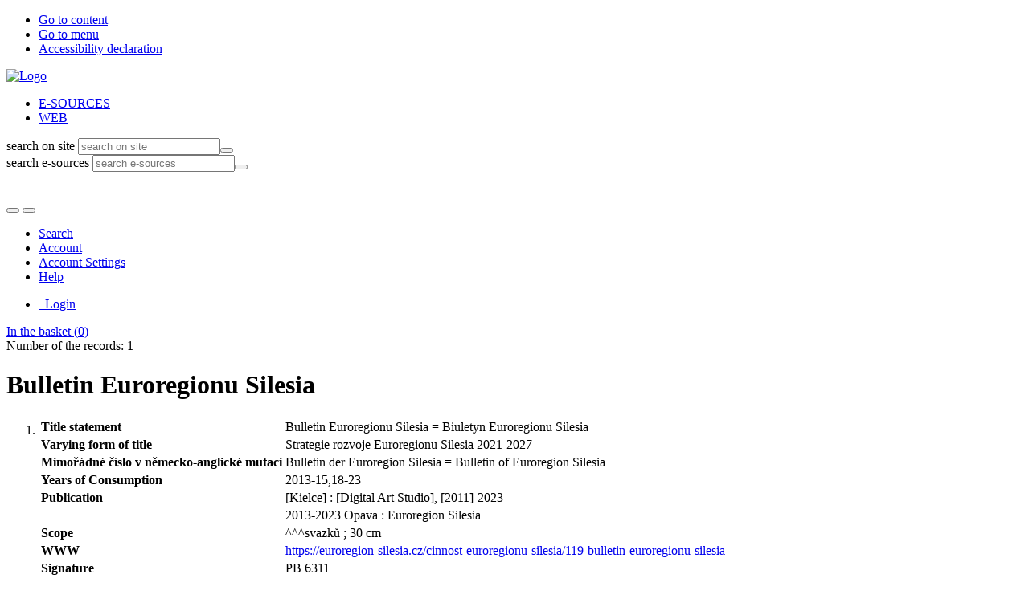

--- FILE ---
content_type: text/html; charset=utf-8
request_url: https://ipac.kvkli.cz/arl-li/en/detail-li_us_cat-0435566-Bulletin-Euroregionu-Silesia/?disprec=5&iset=1
body_size: 11059
content:

<!-- TPL: csp.templates2.parts.root -->
<!DOCTYPE html><html id="detail" lang="en-GB" dir="ltr" class=""><head>

<!-- TPL: csp.user.li.templates2.parts.head -->
<meta name="viewport" content="width=device-width, initial-scale=1, shrink-to-fit=no"><meta charset="UTF-8"><meta id="ipac" name="author" content="IPAC: Cosmotron Slovakia, s.r.o. - www.cosmotron.sk" data-version="4.8.63a - 22.05.2025" data-login="0" data-ns="" data-url="https://ipac.kvkli.cz/i2/" data-ictx="li" data-skin="user/li/bsLI" data-cachebuster="28" data-logbasket="0" data-elink="0" data-lang="en" data-country="GB" data-scrollup="" data-src="li_us_cat" data-cookie-choose=1 data-cookie-preferential=0 data-cookie-analytical=0 data-cookie-marketing=0 data-mainjs="">
<!-- TPL: csp.templates2.parts.metaog -->

<!-- TPL: csp.templates2.parts.metalink -->
<link rel="help" href="https://ipac.kvkli.cz/arl-li/en/help/?key=detail" title="Help"><link rel="home" href="https://ipac.kvkli.cz/arl-li/en/detail-li_us_cat-0435566-Bulletin-Euroregionu-Silesia/"><link rel="alternate" hreflang="cs-CZ" href="https://ipac.kvkli.cz/arl-li/cs/detail/?&amp;idx=li_us_cat*0435566&amp;iset=1&amp;disprec=5"><link rel="alternate" hreflang="x-default" href="https://ipac.kvkli.cz/arl-li/cs/detail/?&amp;idx=li_us_cat*0435566&amp;iset=1&amp;disprec=5"><link rel="alternate" hreflang="en-GB" href="https://ipac.kvkli.cz/arl-li/en/detail/?&amp;idx=li_us_cat*0435566&amp;iset=1&amp;disprec=5"><link rel="manifest" href="https://ipac.kvkli.cz/arl-li/en/webmanifest/" title="PWA"><link rel="license" href="https://ipac.kvkli.cz/arl-li/en/IPAC/?#ipac-copyright" title="Copyright"><link rel="contents" href="https://ipac.kvkli.cz/arl-li/en/site-map/" title="Site map"><link rel="search" id="opensearch" type="application/opensearchdescription+xml" href="https://ipac.kvkli.cz/arl-li/en/opensearch/?type=xml" title="IPAC KVKLI" data-query="To install the OpenSearch search engine?">
<!-- TPL: csp.templates2.parts.metaapp -->
<meta name="mobile-web-app-capable" content="yes"><meta name="apple-mobile-web-app-capable" content="yes"><meta name="apple-mobile-web-app-title" content="KVKLI"><meta name="apple-mobile-web-app-status-bar-style" content="#FFFFFF"><meta name="theme-color" content="#FFFFFF"><meta name="author" content="Research Library in Liberec"><meta name="twitter:dnt" content="on">
<meta name="keywords" content="detail,IPAC"><meta name="description" content="Record detail - Bulletin Euroregionu Silesia - Detailed record view - Research Library in Liberec  "><meta name="robots" content="all"><link rel="stylesheet" media="screen" href="https://ipac.kvkli.cz/i2/user/li/css/skinLI.v-28.css"><link rel="stylesheet" media="print" href="https://ipac.kvkli.cz/i2/css/print.v-28.css">

<!-- TPL: csp.user.li.templates2.detail.meta -->

<!-- TPL: csp.templates2.detail.metalink -->
<link rel="alternate" type="application/marc" href="https://ipac.kvkli.cz/arl-li/en/export/?idx=li_us_cat*0435566&amp;charset=UTF8&amp;format=LINEMARC" title="MARC - Bulletin Euroregionu Silesia ="><link rel="alternate" type="application/marc" href="https://ipac.kvkli.cz/arl-li/en/export/?idx=li_us_cat*0435566&amp;charset=UTF8&amp;format=ISO2709" title="MARC ISO2709 - Bulletin Euroregionu Silesia ="><link rel="alternate" type="application/marcxml+xml" href="https://ipac.kvkli.cz/arl-li/en/export/?idx=li_us_cat*0435566&amp;charset=UTF8&amp;format=XML" title="MARC XML - Bulletin Euroregionu Silesia ="><link rel="preconnect" href="https://cache2.obalkyknih.cz" crossorigin="anonymous"><link rel="dns-prefetch" href="https://cache2.obalkyknih.cz"><link rel="image_src" href="https://www.obalkyknih.cz/view?isbn=9772084002003"><link rel="canonical" href="https://ipac.kvkli.cz/arl-li/en/detail-li_us_cat-0435566-Bulletin-Euroregionu-Silesia/">
<!-- TPL: csp.templates2.detail.metaog -->
<meta property="og:url" prefix="og: https://ogp.me/ns/og#" content="https://ipac.kvkli.cz/arl-li/en/detail-li_us_cat-0435566-Bulletin-Euroregionu-Silesia/"><meta property="og:title" prefix="og: https://ogp.me/ns/og#" content="Bulletin Euroregionu Silesia ="><meta property="og:image" prefix="og: https://ogp.me/ns/og#" content="https://www.obalkyknih.cz/view?isbn=9772084002003"><meta property="og:image:secure_url" prefix="og: https://ogp.me/ns/og#" content="https://www.obalkyknih.cz/view?isbn=9772084002003"><meta property="og:image:type" prefix="og: https://ogp.me/ns/og#" content="image/png"><meta property="og:image:height" prefix="og: https://ogp.me/ns/og#" content="740"><meta property="og:image:width" prefix="og: https://ogp.me/ns/og#" content="510"><meta property="og:locale" content="cs_CZ">
<!-- TPL: csp.templates2.detail.metatwitter -->
<meta name="twitter:card" prefix="twitter: https://ogp.me/ns/twitter#" content="summary"><meta name="twitter:title" prefix="twitter: https://ogp.me/ns/twitter#" content="Bulletin Euroregionu Silesia ="><meta name="twitter:url" prefix="twitter: https://ogp.me/ns/twitter#" content="https://ipac.kvkli.cz/arl-li/en/detail-li_us_cat-0435566-Bulletin-Euroregionu-Silesia/">
<!-- TPL: csp.templates2.detail.metaszn -->
<meta name="szn:galleries-image-link" content="https://ipac.kvkli.cz/arl-li/en/detail-li_us_cat-0435566-Bulletin-Euroregionu-Silesia/?st=feed&amp;feed=sznimages">
<!-- TPL: csp.templates2.detail.schemaperiodical -->
<script type="application/ld+json">
{
  "@context": "https://schema.org",
  "@type": "Periodical",
  "@id": "liuscat0435566",
  "url": "https://ipac.kvkli.cz/arl-li/en/detail-li_us_cat-0435566-Bulletin-Euroregionu-Silesia/",
   "image": [
   		"https://www.obalkyknih.cz/view?isbn=9772084002003"   ],
   "ISSN": "2084-0020",
      "keywords": "euroregiony, evropská integrace, přeshraniční spolupráce, přeshraniční spolupráce",
  "name": "Bulletin Euroregionu Silesia ="
}
</script>
<script data-main="https://ipac.kvkli.cz/i2/user/li/js/conf.detail.v-28.js" src="https://ipac.kvkli.cz/i2/js/require.v-28.js"></script>
<!-- TPL: csp.templates2.parts.body -->
<title>
Bulletin Euroregionu Silesia
</title>
</head>
<body class="nojs li_us_cat">
<div id="body">
<div id="page" class="container">

<!-- TPL: csp.templates2.parts.accessibilitynav -->
<div id="accessibility-nav" class="sr-only sr-only-focusable" data-scrollup-title="Scroll to top of page"><nav aria-label="Skip navigtation">
<ul>
<li><a accesskey="0" href="#content">Go to content</a></li><li><a href="#nav">Go to menu</a></li><li><a href="https://ipac.kvkli.cz/arl-li/en/declaration-of-accessibility/?#content" accesskey="1" title="Accessibility declaration" aria-label="Accessibility declaration">Accessibility declaration</a></li></ul>
</nav>
</div>
<!-- TPL: csp.user.li.templates2.parts.header -->
<div id="header" class="container"><header>
<div class="row pt-2"><div id="head-logo" class="col-lg-4 col-md-12 col-sm-12 col-12"><a href="https://www.kvkli.cz/" class="ml-1"><img class="mt-2" alt="Logo" src="https://ipac.kvkli.cz/i2/user/li/img/logo.svg"></a></div><div class="col-lg-8 col-md-12 col-12"><div id="head-icons" class="row"><div id="action-buttons" class="col-lg-3 col-md-12 col-sm-12 col-12 align-self-end"><div class="container"><a id="btn-home" class="btn" data-toggle="tooltip" data-placement="right" href="https://www.kvkli.cz/" title="Back to Front Page" aria-label="Back to Front Page"></a><a id="btn-pen" class="btn" data-toggle="tooltip" data-placement="right" href="https://www.kvkli.cz/nabizime-piste-nam.html" title="Máte dotaz nebo připomínku k naší knihovně?" aria-label="Máte dotaz nebo připomínku k naší knihovně?"></a><a id="btn-envelope" class="btn" data-toggle="tooltip" data-placement="right" href="mailto:library@kvkli.cz" title="Library Email: library@kvkli.cz" aria-label="Library Email: library@kvkli.cz"></a></div></div><div id="head-search" class="col-lg-6 col-md-12 col-sm-12 col-12"><div class="container">
<!-- TPL: csp.user.li.templates2.parts.headsearch -->
<div id="box-search"><ul class="nav nav-tabs" id="box-search-tabs" role="tablist">
 <li id="li-tabliezdroje" class="nav-item" role="presentation"> <a class="nav-link active nav-link-liezdroje" aria-selected="true" href="#tabliezdroje" title="" id="a-tabliezdroje" aria-controls="tabliezdroje" role="tab" data-toggle="tab"><span>E-SOURCES</span></a></li> <li id="li-tabliweb" class="nav-item" role="presentation"> <a class="nav-link  nav-link-liweb" aria-selected="false" href="#tabliweb" title="" id="a-tabliweb" aria-controls="tabliweb" role="tab" data-toggle="tab"><span>WEB</span></a></li></ul>
<div class="tab-content" id="box-search-content"> <div role="tabpanel" class="tab-pane  tab-pane-liweb" id="tabliweb" aria-labelledby="a-tabliweb"><form class="form-inline p-1" method="post" action="https://www.kvkli.cz/component/search/" target="_blank">

<label class="sr-only" for="header-searchword">search on site</label>
<input class="form-control form-control-sm" id="header-searchword" maxlength="41" name="lisearchword" placeholder="search on site" value="" type="text"><button class="btn btn-primary btn-sm ml-1" aria-label="Search" value="Hledat" type="submit"><i aria-hidden="true" class="icon-search"></i></button>
<input name="task" value="search" type="hidden"><input name="option" value="com_search" type="hidden"><input name="Itemid" value="224" type="hidden"></form></div> <div role="tabpanel" class="tab-pane  show active tab-pane-liezdroje" id="tabliezdroje" aria-labelledby="a-tabliezdroje"><form class="form-inline p-1" action="https://search.ebscohost.com/login.aspx" method="get" target="_blank">

<label class="sr-only" for="libquery">search e-sources</label>
<input class="form-control form-control-sm" name="bquery" id="libquery" placeholder="search e-sources" value=""><button class="btn btn-primary btn-sm ml-1" name="sa" aria-label="Search" type="submit"><i class="icon-search" aria-hidden="true"></i></button>
<input name="direct" value="true" type="hidden"><input name="scope" value="site" type="hidden"><input name="site" value="eds-live" type="hidden"><input name="lang" value="en" type="hidden"><input name="authtype" value="ip,cookie,guest" type="hidden"><input name="custid" value="s5027378" type="hidden"><input name="groupid" value="main" type="hidden"><input name="profile" value="eds" type="hidden"></form></div></div></div></div></div><div id="head-social" class="col-lg-3 col-md-12 col-sm-12 col-12 text-right"><div class="container"><a href="https://ipac.kvkli.cz/arl-li/en/detail/?skin=LIK&amp;idx=li_us_cat*0435566&amp;iset=1&amp;disprec=5" id="btn-oko" class="btn" title="For visually impaired" aria-label="For visually impaired"></a><a title="Instagram" aria-label="Instagram" id="btn-ig" class="btn ml-2" target="_blank" href="https://www.instagram.com/knihovnaliberec"></a><a title="Facebook" aria-label="Facebook" id="btn-fb" class="btn ml-2" target="_blank" href="https://www.facebook.com/knihovnaliberec"></a><br>

<!-- TPL: csp.user.li.templates2.parts.languages -->
<div id="language" class="mod-languages" role="region" aria-label="Language versions"><ul role="listbox" class="lang-inline">
</ul>
</div></div></div></div></div></div></header>

<!-- TPL: csp.templates2.parts.mainmenu -->
<nav id="nav" class="navbar navbar-expand-lg"  aria-label="Main menu">
<button type="button" aria-label="Side menu" class="navbar-toggler collapsed btn-nav"  data-toggle="collapse" aria-controls="nav-aside" data-target="#nav-aside" id="btn-aside">
<i aria-hidden="true" class="icon-aside"></i>
</button>
<button type="button" aria-label="Main menu" class="navbar-toggler collapsed btn-nav" id="btn-nav" data-toggle="collapse" aria-controls="nav-main" data-target="#nav-main">
<i aria-hidden="true" class="icon-menu"></i>
</button>
<div class="collapse navbar-collapse" id="nav-main"><ul class="navbar-main navbar-nav mr-auto">
<li id="nav-search" class="first nav-item">
<a href="https://ipac.kvkli.cz/arl-li/en/index/" title="Search the online catalogue" aria-label="Search the online catalogue" rel="nofollow" class="nav-link">Search</a>
</li>
<li id="nav-account" class="nav-item">
<a href="https://ipac.kvkli.cz/arl-li/en/account/" title="User account information" aria-label="User account information" rel="nofollow" class="nav-link">Account</a>
</li>
<li id="nav-settings" class="nav-item">
<a href="https://ipac.kvkli.cz/arl-li/en/settings/" title="Settings" aria-label="Settings" rel="nofollow" class="nav-link">Account Settings</a>
</li>
<li id="nav-help" class="nav-item">
<a href="https://ipac.kvkli.cz/arl-li/en/help/?key=detail" title="Online catalogue (IPAC) help" aria-label="Online catalogue (IPAC) help" class="nav-link">Help</a>
</li>

</ul>
<ul class="navbar-login navbar-nav">

<!-- TPL: csp.templates2.parts.menuaccount -->

<!-- TPL: csp.templates2.parts.ladenkalink -->
<li id="nav-login" class="nav-item"><a href="https://ipac.kvkli.cz/arl-li/en/login/?opal=detail&amp;idx=li_us_cat*0435566&amp;iset=1&amp;disprec=5" class="nav-link " title="User login to online catalogue" aria-label="User login to online catalogue"><i aria-hidden="true" class="icon-user"></i>&nbsp; Login</a></li></ul>
</div></nav>
<div id="head-baner"><div id="basket-info"><a href="https://ipac.kvkli.cz/arl-li/en/basket/" aria-live="polite" rel="nofollow" class="ibasket nav-link" data-title="In the basket" title="In the basket 0" aria-label="In the basket 0"><i class="icon-basket" aria-hidden="true"></i>
In the basket (<output class="count">0</output>)</a></div></div></div><main id="content">

<!-- TPL: csp.templates2.parts.breadcrumb -->
<script type="application/ld+json">
{
    "@context": "https://schema.org",
    "@graph": [{
        "@type": "WebSite",
        "@id": "https://ipac.kvkli.cz/arl-li/en/index/",
        "url": "https://ipac.kvkli.cz/arl-li/en/index/",
        "version": "4.8.63a - 22.05.2025",
        "name": "Research Library in Liberec",
        "description": "Record detail - Bulletin Euroregionu Silesia - Detailed record view - Research Library in Liberec  ",
        "inLanguage": "en",
        "potentialAction": {
            "@type": "SearchAction",
            "target": "https://ipac.kvkli.cz/arl-li/en/result/?field=G&amp;search=Search&amp;term={q}",
            "query-input": "name=q"
        }
    }, {
        "@type": "WebPage",
        "@id": "https://ipac.kvkli.cz/arl-li/en/detail-li_us_cat-0435566-Bulletin-Euroregionu-Silesia/",
        "url": "https://ipac.kvkli.cz/arl-li/en/detail-li_us_cat-0435566-Bulletin-Euroregionu-Silesia/",
        "name": "Record detail",
        "description": "Detailed record view",
        "inLanguage": "en"
    }
    ,{
        "@type": "BreadcrumbList",
        "itemListElement": [
            {
            "@type": "ListItem",
            "position": 1,
            "item": {
                "@id": "https://ipac.kvkli.cz/arl-li/en/index/",
                "name": "Home page"
                }
            }
,            {
            "@type": "ListItem",
            "position": 2,
            "item": {
                "@id": "https://ipac.kvkli.cz/arl-li/en/result/?iset=1&amp;disprec=5&amp;idx=li_us_cat*0435566",
                "name": "Search results"
                }
            }
,            {
            "@type": "ListItem",
            "position": 3,
            "item": {
                "@id": "https://ipac.kvkli.cz/arl-li/en/detail-li_us_cat-0435566-Bulletin-Euroregionu-Silesia/",
                "name": "Record detail"
                }
            }
        ]
    }
    ]
}
</script>

<!-- TPL: csp.templates2.parts.systemalert -->

<!-- TPL: csp.templates2.parts.ladenka -->

<!-- TPL: csp.templates2.detail.main -->

<!-- TPL: csp.templates2.detail.page -->
<div id="outer" class="row"><div id='bside'><div id="inner" class="container">
<!-- TPL: csp.templates2.detail.paging -->
<div class="resultbox card card-body bg-light mb-3"><div class="row justify-content-between"><div class="query-info align-self-center col-sm-12 ">Number of the records: 1 &nbsp;
</div></div></div><div><div class="row"><div class=" col-12"><div class="container"><h1>Bulletin Euroregionu Silesia</h1></div></div></div>
<!-- TPL: csp.templates2.detail.zf -->
<div id="result-body"><ol class="list-group">

<!-- TPL: csp.user.li.templates2.result.zdetail -->
<li data-idx="li_us_cat*0435566"  id="item-li_us_cat0435566" class="list-group-item result-item odd zf-detail li_us_cat "><div class="li-row row"><div class="format col-sm-9"><div><!-- zf: TF_KUF_LI: -->
<!-- TPL: csp.templates2.zf.tf -->
<div class="table-responsive"><div id="toolbar-t1tf-li_us_cat0435566"></div><table class="table table-sm zfTF" data-check-on-init="true" data-btn-resize="true" data-mobile-responsive="true" data-toolbar="#toolbar-t1tf-li_us_cat0435566" id="t1tf-li_us_cat0435566">
<col class="zf_prefix"><col class="zf_value">
<tr><th scope="row" data-sortable="true">Title statement</th><td>Bulletin Euroregionu Silesia = Biuletyn Euroregionu Silesia
</td></tr><tr><th scope="row" data-sortable="true">Varying form of title</th><td>Strategie rozvoje Euroregionu Silesia 2021-2027
</td></tr><tr><th scope="row" data-sortable="true">Mimořádné číslo v německo-anglické mutaci</th><td>Bulletin der Euroregion Silesia = Bulletin of Euroregion Silesia
</td></tr><tr><th scope="row" data-sortable="true">Years of Consumption</th><td>2013-15,18-23
</td></tr><tr><th scope="row" data-sortable="true">Publication</th><td>[Kielce] : [Digital Art Studio], [2011]-2023
</td></tr><tr><th scope="row" data-sortable="true"></th><td>2013-2023 Opava : Euroregion Silesia
</td></tr><tr><th scope="row" data-sortable="true">Scope</th><td>^^^svazků ; 30 cm
</td></tr><tr><th scope="row" data-sortable="true">WWW</th><td><span class="longstring"><a href="https://euroregion-silesia.cz/cinnost-euroregionu-silesia/119-bulletin-euroregionu-silesia" target="_blank" rel="external">https://euroregion-silesia.cz/cinnost-euroregionu-silesia/119-bulletin-euroregionu-silesia</a></span>
</td></tr><tr><th scope="row" data-sortable="true">Signature</th><td>PB 6311
</td></tr></table>
</div></div></div><div class="aside col-sm-3">
<!-- TPL: csp.user.li.templates2.result.image -->
<div class="img"><a class="obalkyknih" data-toggle="lightbox" data-footer="&lt;img class=&#39;logo img-fluid&#39; src=&#39;https://ipac.kvkli.cz/i2/img/obalkyknih.svg&#39; alt=&#39;obalkyknih.cz&#39;&gt;" data-gallery="gallery" data-type="image" href="https://cache.obalkyknih.cz/file/cover/828310/preview510" data-title="Bulletin Euroregionu Silesia" title="Bulletin Euroregionu Silesia" aria-label="Bulletin Euroregionu Silesia"><img class="photo thumbnail img-fluid" alt="View book information on page www.obalkyknih.cz" title="View book information on page www.obalkyknih.cz" src="https://cache2.obalkyknih.cz/file/cover/828310/medium?keywords="></a><a target="_blank" href="https://www.obalkyknih.cz/view?isbn=9772084002003" title="Bulletin Euroregionu Silesia" aria-label="Bulletin Euroregionu Silesia"><img class="logo img-fluid mt-2" src="https://ipac.kvkli.cz/i2/img/obalkyknih.svg" alt="obalkyknih.cz"></a><p class="form-text">Časopis</p>
</div><div class="nav">
<!-- TPL: csp.templates2.result.request -->
</div></div></div>
<!-- TPL: csp.templates2.result.tabs -->
<ul class="mt-3 nav nav-tabs" role="tablist">
 <li id="li-tabacs1" class="nav-item" role="presentation"> <a class="nav-link active nav-link-acs" aria-selected="true" href="#tabacs1" title="" id="a-tabacs1" aria-controls="tabacs1" role="tab" data-toggle="tab">Accessibility</a></li> <li id="li-tabsub1" class="nav-item" role="presentation"> <a class="nav-link  nav-link-sub" aria-selected="false" href="#tabsub1" title="" id="a-tabsub1" aria-controls="tabsub1" role="tab" data-toggle="tab">Subject</a></li> <li id="li-taboth1" class="nav-item" role="presentation"> <a class="nav-link  nav-link-oth" aria-selected="false" href="#taboth1" title="" id="a-taboth1" aria-controls="taboth1" role="tab" data-toggle="tab">Other details</a></li> <li id="li-tabctp1" class="nav-item" role="presentation"> <a class="nav-link  nav-link-ctp" aria-selected="false" href="#tabctp1" title="" id="a-tabctp1" aria-controls="tabctp1" role="tab" data-toggle="tab">Citation</a></li> <li id="li-tabdop1" class="nav-item" role="presentation"> <a class="nav-link  nav-link-dop" aria-selected="false" href="#tabdop1" title="" id="a-tabdop1" aria-controls="tabdop1" role="tab" data-toggle="tab">Recommended</a></li></ul>
<div class="tab-content" id="tab-content1"> <div role="tabpanel" class="tab-pane  show active tab-pane-acs" id="tabacs1" aria-labelledby="a-tabacs1"><!-- zf: TF_KUF_LI:ACS -->
<!-- TPL: csp.templates2.zf.tfv -->
<div class="table-responsive"><table class="table table-sm zfTF" data-check-on-init="true" data-btn-resize="true" data-mobile-responsive="true">
<col class="zf_prefix"><col class="zf_value">
<tr><th scope="row" data-sortable="true">References</th><td><strong>Souborný záznam: použijte odkaz na záznam čísla nebo svazku</strong>
</td></tr>
<tr><th scope="row" data-sortable="true">Bunches</th><td><a href="https://ipac.kvkli.cz/arl-li/en/detail-li_us_cat-1307151-Bulletin-Euroregionu-Silesia/?iset=1&amp;qt=zf" title="Search records (search li_us_cat T001=1307151)">2022-23:</a> <span class="link-nr"><a href="https://ipac.kvkli.cz/arl-li/en/detail-li_us_cat-1307151-Bulletin-Euroregionu-Silesia/?iset=1&amp;qt=zf" title="Search records (search li_us_cat T001=1307151)">19-20 + 1x příloha</a></span>
</td></tr>
<tr><th scope="row" data-sortable="true"></th><td><a href="https://ipac.kvkli.cz/arl-li/en/detail-li_us_cat-1049823-Bulletin-Euroregionu-Silesia/?iset=1&amp;qt=zf" title="Search records (search li_us_cat T001=1049823)">2021:</a> <span class="link-nr"><a href="https://ipac.kvkli.cz/arl-li/en/detail-li_us_cat-1049823-Bulletin-Euroregionu-Silesia/?iset=1&amp;qt=zf" title="Search records (search li_us_cat T001=1049823)">17-18</a></span>
</td></tr>
<tr><th scope="row" data-sortable="true"></th><td><a href="https://ipac.kvkli.cz/arl-li/en/detail-li_us_cat-0817678-Bulletin-Euroregionu-Silesia/?iset=1&amp;qt=zf" title="Search records (search li_us_cat T001=0817678)">2019:</a> <span class="link-nr"><a href="https://ipac.kvkli.cz/arl-li/en/detail-li_us_cat-0817678-Bulletin-Euroregionu-Silesia/?iset=1&amp;qt=zf" title="Search records (search li_us_cat T001=0817678)">16</a></span>
</td></tr>
<tr><th scope="row" data-sortable="true"></th><td><a href="https://ipac.kvkli.cz/arl-li/en/detail-li_us_cat-0726915-Bulletin-Euroregionu-Silesia/?iset=1&amp;qt=zf" title="Search records (search li_us_cat T001=0726915)">2018:</a> <span class="link-nr"><a href="https://ipac.kvkli.cz/arl-li/en/detail-li_us_cat-0726915-Bulletin-Euroregionu-Silesia/?iset=1&amp;qt=zf" title="Search records (search li_us_cat T001=0726915)">13-15 + přílohy</a></span>
</td></tr>
<tr><th scope="row" data-sortable="true"></th><td><a href="https://ipac.kvkli.cz/arl-li/en/detail-li_us_cat-0599027-Bulletin-Euroregionu-Silesia/?iset=1&amp;qt=zf" title="Search records (search li_us_cat T001=0599027)">2013-15:</a> <span class="link-nr"><a href="https://ipac.kvkli.cz/arl-li/en/detail-li_us_cat-0599027-Bulletin-Euroregionu-Silesia/?iset=1&amp;qt=zf" title="Search records (search li_us_cat T001=0599027)">7-12</a></span>
</td></tr></table></div></div> <div role="tabpanel" class="tab-pane  tab-pane-sub" id="tabsub1" aria-labelledby="a-tabsub1"><!-- zf: TF_KUF_LI:SUB -->
<!-- TPL: csp.templates2.zf.tfv -->
<div class="table-responsive"><table class="table table-sm zfTF" data-check-on-init="true" data-btn-resize="true" data-mobile-responsive="true">
<col class="zf_prefix"><col class="zf_value">
<tr><th scope="row" data-sortable="true">Keyword</th><td><a href="https://ipac.kvkli.cz/arl-li/en/detail-li_us_auth-0570791-Euroregion-Silesia-sdruzeni/?iset=1&amp;qt=mg" title="Link to the related record (search li_us_auth T001=0570791)" aria-label="Link to the related record"><span class="icon-search" aria-hidden="true"></span></a> <a href="https://ipac.kvkli.cz/arl-li/en/result/?src=li_us_cat&amp;field=SUBJECT&amp;term=%22%5EEuroregion%20Silesia%20(sdru%C5%BEen%C3%AD)%5E%22&amp;qt=zf&amp;disp=Euroregion%20Silesia%20(sdru%C5%BEen%C3%AD)" title="Search records (search li_us_cat SUBJECT=&#34;^Euroregion Silesia (sdružení)^&#34;)">Euroregion Silesia (sdružení)</a><br><a href="https://ipac.kvkli.cz/arl-li/en/detail-li_us_auth-h0018621-euroregiony/?iset=1&amp;qt=mg" title="Link to the related record (search li_us_auth T001=h0018621)" aria-label="Link to the related record"><span class="icon-search" aria-hidden="true"></span></a> <a href="https://ipac.kvkli.cz/arl-li/en/result/?src=li_us_cat&amp;field=SUBJECT&amp;term=%22%5Eeuroregiony%20Evropa%20st%C5%99edn%C3%AD%5E%22&amp;qt=zf&amp;disp=euroregiony%20-%20Evropa%20st%C5%99edn%C3%AD" title="Search records (search li_us_cat SUBJECT=&#34;^euroregiony Evropa střední^&#34;)">euroregiony - Evropa střední</a><br><a href="https://ipac.kvkli.cz/arl-li/en/detail-li_us_auth-h0000632-evropska-integrace/?iset=1&amp;qt=mg" title="Link to the related record (search li_us_auth T001=h0000632)" aria-label="Link to the related record"><span class="icon-search" aria-hidden="true"></span></a> <a href="https://ipac.kvkli.cz/arl-li/en/result/?src=li_us_cat&amp;field=SUBJECT&amp;term=%22%5Eevropsk%C3%A1%20integrace%20Evropa%20st%C5%99edn%C3%AD%5E%22&amp;qt=zf&amp;disp=evropsk%C3%A1%20integrace%20-%20Evropa%20st%C5%99edn%C3%AD" title="Search records (search li_us_cat SUBJECT=&#34;^evropská integrace Evropa střední^&#34;)">evropská integrace - Evropa střední</a><br><a href="https://ipac.kvkli.cz/arl-li/en/detail-li_us_auth-0308234-preshranicni-spoluprace/?iset=1&amp;qt=mg" title="Link to the related record (search li_us_auth T001=0308234)" aria-label="Link to the related record"><span class="icon-search" aria-hidden="true"></span></a> <a href="https://ipac.kvkli.cz/arl-li/en/result/?src=li_us_cat&amp;field=SUBJECT&amp;term=%22%5Ep%C5%99eshrani%C4%8Dn%C3%AD%20spolupr%C3%A1ce%20-%20%C4%8Cesko%2020.-21.%20stol.%5E%22&amp;qt=zf&amp;disp=p%C5%99eshrani%C4%8Dn%C3%AD%20spolupr%C3%A1ce%20-%20%C4%8Cesko%20-%2020.-21.%20stol." title="Search records (search li_us_cat SUBJECT=&#34;^přeshraniční spolupráce - Česko 20.-21. stol.^&#34;)">přeshraniční spolupráce - Česko - 20.-21. stol.</a><br><a href="https://ipac.kvkli.cz/arl-li/en/detail-li_us_auth-0308234-preshranicni-spoluprace/?iset=1&amp;qt=mg" title="Link to the related record (search li_us_auth T001=0308234)" aria-label="Link to the related record"><span class="icon-search" aria-hidden="true"></span></a> <a href="https://ipac.kvkli.cz/arl-li/en/result/?src=li_us_cat&amp;field=SUBJECT&amp;term=%22%5Ep%C5%99eshrani%C4%8Dn%C3%AD%20spolupr%C3%A1ce%20-%20Polsko%2020.-21.%20stol.%5E%22&amp;qt=zf&amp;disp=p%C5%99eshrani%C4%8Dn%C3%AD%20spolupr%C3%A1ce%20-%20Polsko%20-%2020.-21.%20stol." title="Search records (search li_us_cat SUBJECT=&#34;^přeshraniční spolupráce - Polsko 20.-21. stol.^&#34;)">přeshraniční spolupráce - Polsko - 20.-21. stol.</a>
</td></tr>
<tr><th scope="row" data-sortable="true">Form, Genre</th><td><a href="https://ipac.kvkli.cz/arl-li/en/detail-li_us_auth-f0000834-mistni-casopisy/?iset=1&amp;qt=mg" title="Link to the related record (search li_us_auth T001=f0000834)" aria-label="Link to the related record"><span class="icon-search" aria-hidden="true"></span></a> <a href="https://ipac.kvkli.cz/arl-li/en/result/?src=li_us_cat&amp;field=SUBJECT&amp;term=%22%5Em%C3%ADstn%C3%AD%20%C4%8Dasopisy%5E%22&amp;qt=zf&amp;disp=%20m%C3%ADstn%C3%AD%20%C4%8Dasopisy" title="Search records (search li_us_cat SUBJECT=&#34;^místní časopisy^&#34;)"> místní časopisy</a>  <a href="https://ipac.kvkli.cz/arl-li/en/detail-li_us_auth-f0000251-bulletiny/?iset=1&amp;qt=mg" title="Link to the related record (search li_us_auth T001=f0000251)" aria-label="Link to the related record"><span class="icon-search" aria-hidden="true"></span></a> <a href="https://ipac.kvkli.cz/arl-li/en/result/?src=li_us_cat&amp;field=SUBJECT&amp;term=%22%5Ebulletiny%5E%22&amp;qt=zf&amp;disp=%20bulletiny" title="Search records (search li_us_cat SUBJECT=&#34;^bulletiny^&#34;)"> bulletiny</a>
</td></tr>
<tr><th scope="row" data-sortable="true">Conspect</th><td>332 - Regionální ekonomie, regionální ekonomika
</td></tr>
<tr><th scope="row" data-sortable="true">UDC</th><td>332 * 316.4
*
</td></tr>
<tr><th scope="row" data-sortable="true">Document kind</th><td>PERIODIKA - Souborný záznam periodika
</td></tr></table></div></div> <div role="tabpanel" class="tab-pane  tab-pane-oth" id="taboth1" aria-labelledby="a-taboth1"><!-- zf: TF_KUF_LI:OTH -->
<!-- TPL: csp.templates2.zf.tfv -->
<div class="table-responsive"><table class="table table-sm zfTF" data-check-on-init="true" data-btn-resize="true" data-mobile-responsive="true">
<col class="zf_prefix"><col class="zf_value">
<tr><th scope="row" data-sortable="true">Note</th><td>
Reg. MK ČR E 21341<br>Průběžné číslování<br>
První číslo zpravodaje je označeno číslem 7 (navazuje na číselnou řadu polské mutace)<br>. Přestávka ve vydávání: 2016-2017<br>
</td></tr>
<tr><th scope="row" data-sortable="true">Note about language</th><td>Souběžný polský text (tištěn zvratmo ve většině čísel)<br>
</td></tr>
<tr><th scope="row" data-sortable="true">ISSN</th><td>2084-0020
</td></tr>
<tr><th scope="row" data-sortable="true">Country</th><td>Czech Republic
</td></tr>
<tr><th scope="row" data-sortable="true">Language</th><td>Czech ; Polish
</td></tr></table></div></div> <div role="tabpanel" class="tab-pane  tab-pane-ctp" id="tabctp1" aria-labelledby="a-tabctp1">
<!-- TPL: csp.templates2.citacepro.detail -->
<div role="form" class="citace-pro" id="detail-citacepro-1-form" data-action="https://www.citacepro.com/api/arl/citace?db=LiUsCat&amp;id=0435566&amp;server=ipac.kvkli.cz/i2/i2.ws.cls&amp;ssl=1"><div class="citace-inner">    <output class="citace-result"></output>
<div class="form-inline"><div class="form-group"><div class="input-group"><div class="input-group-prepend input-group-text"><label for="citace-format1"><a href="https://www.citacepro.com/api/arl/citace?db=LiUsCat&amp;id=0435566&amp;server=ipac.kvkli.cz/i2/i2.ws.cls&amp;ssl=1&amp;redirect=1" class="citace-link"><i aria-hidden="true" class="icon-citace"></i> <span class="citacebrand"><b>citace</b> PRO</span></a></label>
</div><select name="format" id="citace-format1" class="citace-format form-control"><option value="csn">ČSN ISO 690</option>
<option value="harvard">Harvard</option>
<option value="mla">MLA (7th edition)</option>
<option value="turbian">Turabian (7th edition)</option>
<option value="chicago">Chicago (16th edition)</option>
<option value="ieee">IEEE</option>
<option value="cse">CSE</option>
<option value="cseny">CSE NY</option>
<option value="apa">APA</option>
<option value="iso">ISO 690</option>
</select></div></div></div><span class="citace-loader"></span></div></div></div> <div role="tabpanel" class="tab-pane  tab-pane-dop" id="tabdop1" aria-labelledby="a-tabdop1">
<!-- TPL: csp.templates2.recommend.detail -->
<div class="recommend-content" data-url="https://ipac.kvkli.cz/arl-li/en/detail/?recommend=1"><div class="d-flex justify-content-center"><div class="spinner-border" role="status"><span class="sr-only" role="progressbar" aria-valuetext="Loading">Loading&hellip;</span></div></div></div></div></div>
<!-- TPL: csp.templates2.result.gallery -->
<div id="osd1-root" class="openseadragon-root"><div id="osd1-toolbar" class="openseadragon-toolbar"><div class="btn-toolbar justify-content-between" role="toolbar"><div class="btn-group" role="group"><button id="osd1-btn-zoomin" data-config="zoomInButton" title="Zoom in image" aria-label="Zoom in image" type="button" class="btn btn-light btn-zoomin"><i aria-hidden="true" class="icon-plus"></i></button>
<button id="osd1-btn-zoomout" data-config="zoomOutButton" title="Zoom out image" aria-label="Zoom out image" type="button" class="btn btn-light btn-zoomout"><i aria-hidden="true" class="icon-minus"></i></button>
<button id="osd1-btn-home" data-config="homeButton" title="Original image size" aria-label="Original image size" type="button" class="btn btn-light btn-home"><i class="icon-home"></i></button>
<button id="osd1-btn-fullpage" data-config="fullPageButton" title="Fullscreen" aria-label="Fullscreen" type="button" class="btn btn-light btn-fullpage"><i aria-hidden="true" class="icon-normalscreen"></i></button>
<button id="osd1-btn-info" title="Info" aria-label="Info" type="button" class="btn btn-light btn-info"><i aria-hidden="true" class="icon-info"></i> <span class="head-openseadragon-title"></span></button>
</div><div class="btn-group" role="group"><button id="osd1-btn-rotateleft" data-config="rotateLeftButton" title="Turn left" aria-label="Turn left" type="button" class="btn btn-light btn-rotateleft"><i aria-hidden="true" class="icon-undo"></i></button>
<button id="osd1-btn-rotateright" data-config="rotateRightButton" title="Turn right" aria-label="Turn right" type="button" class="btn btn-light btn-rotateright"><i aria-hidden="true" class="icon-redo"></i></button>
<a id="osd1-btn-download" title="Download" aria-label="Download" role="button" download href="#" target="_blank" class="btn btn-light btn-download"><i aria-hidden="true" class="icon-export"></i></a><span id="osd1-text-currentpage" class="btn text-currentpage"></span><button id="osd1-btn-previous" data-config="previousButton" title="Previous page" aria-label="Previous page" type="button" class="btn btn-light btn-previous"><i aria-hidden="true" class="icon-menu-left"></i></button>
<button id="osd1-btn-next" data-config="nextButton" title="Next page" aria-label="Next page" type="button" class="btn btn-light btn-next"><i aria-hidden="true" class="icon-menu-right"></i></button>
</div></div></div><div id="osd1" class="openseadragon" data-data="#tpl-json-osd1" data-dataurl="https://ipac.kvkli.cz/arl-li/en/detail/?type=xml&amp;st=ajax" data-toolbar="#osd1-toolbar" data-source="#osd1-source"><noscript>
</noscript>
</div><div><ul id="osd1-source" class="nav row openseadragon-source">

</ul>
<script id="tpl-json-osd1" type="text/x-jsrender">
[
]
</script>
</div></div>
<!-- TPL: csp.user.li.templates2.result.operations -->
<div class="nav5"><nav class="navbar bg-light pl-0" aria-label="Links to Record">
<ul class="nav nav-pills">
<li class="basket nav-item" aria-live="assertive"><a href="https://ipac.kvkli.cz/arl-li/en/basket/?idx=li_us_cat*0435566&amp;add=1" rel="nofollow" role="button" data-idx="li_us_cat*0435566" aria-controls="basket-info" aria-label="Add to the basket: Bulletin Euroregionu Silesia" title="Add to the basket: Bulletin Euroregionu Silesia" class="addcart nav-link"><i aria-hidden="true" class="icon-basket"></i>&nbsp; To the basket</a></li><li class="permalink nav-item"><a href="https://ipac.kvkli.cz/arl-li/en/detail-li_us_cat-0435566-Bulletin-Euroregionu-Silesia/" class="url nav-link" rel="bookmark" data-title="Bulletin Euroregionu Silesia" title="Record permalink: Bulletin Euroregionu Silesia" aria-label="Record permalink: Bulletin Euroregionu Silesia"><i aria-hidden="true" class="icon-permalink"></i>&nbsp; Permanent link</a></li><li class="bookmark nav-item"><a href="https://ipac.kvkli.cz/arl-li/en/bookmark/?idx=li_us_cat*0435566&amp;disprec=1&amp;idx=li_us_cat*0435566&amp;iset=1&amp;disprec=5" rel="nofollow" class="nav-link" title="Tool for further record proceeding: Bulletin Euroregionu Silesia" aria-label="Tool for further record proceeding: Bulletin Euroregionu Silesia"><i aria-hidden="true" class="icon-bookmark"></i>&nbsp; Bookmark</a></li><li class="comment nav-item">
<!-- TPL: csp.templates2.rating.operation -->
</li><li class="mydoc nav-item"><a href="https://ipac.kvkli.cz/arl-li/en/selected-documents/?idx=li_us_cat*0435566&amp;f_new=1&amp;idx=li_us_cat*0435566&amp;iset=1&amp;disprec=5" data-modal-login="1" rel="nofollow" class="nav-link" title="List and administration of user&#39;s documents: Bulletin Euroregionu Silesia" aria-label="List and administration of user&#39;s documents: Bulletin Euroregionu Silesia"><i aria-hidden="true" class="icon-mydocuments"></i>&nbsp;Selected documents</a></li><li class="nav-item facebook">
<div class='fb-share-button nav-link' data-href='https%3A%2F%2Fipac.kvkli.cz%2Farl-li%2Fen%2Fdetail-li_us_cat-0435566-Bulletin-Euroregionu-Silesia%2F' data-layout='button' data-size='small'><a class='fb-xfbml-parse-ignore' rel='external' target='_blank' href='https://www.facebook.com/sharer/sharer.php?u=https%3A%2F%2Fipac.kvkli.cz%2Farl-li%2Fen%2Fdetail-li_us_cat-0435566-Bulletin-Euroregionu-Silesia%2F' title='Share on Facebook'><i class='icon-facebook' aria-hidden='true'></i>  Share</a></div></li></ul>
</nav>
</div></li></ol>
</div>
<!-- TPL: csp.templates2.detail.map -->
</div>
<!-- TPL: csp.templates2.detail.paging -->
<div class="resultbox card card-body bg-light mb-3"><div class="row justify-content-between"><div class="query-info align-self-center col-sm-12 ">Number of the records: 1 &nbsp;
</div></div></div></div></div>
<!-- TPL: csp.templates2.detail.aside -->
<div id="aside" class="navbar-expand-lg"><div class="collapse navbar-collapse" id="nav-aside"><aside aria-label="Related sites">
<!-- TPL: csp.templates2.detail.submenu -->
<div id="nav1" class="part"><h2>Related sites</h2><ul class="nav flex-column"><li id="nav1-detail" class="nav-item"><a href="https://ipac.kvkli.cz/arl-li/en/detail-li_us_cat-0435566-Bulletin-Euroregionu-Silesia/?iset=1&amp;disprec=5" class="nav-link active" title="Detailed record view" aria-label="Detailed record view">Record detail</a></li><li id="nav1-mail" class="nav-item"><a href="https://ipac.kvkli.cz/arl-li/en/send-email/?idx=li_us_cat*0435566&amp;iset=1&amp;disprec=5" rel="nofollow" class="nav-link" title="Send records by e-mail" aria-label="Send records by e-mail">Send by e-mail</a></li><li id="nav1-export" class="nav-item"><a href="https://ipac.kvkli.cz/arl-li/en/export/?idx=li_us_cat*0435566&amp;iset=1&amp;disprec=5" rel="nofollow" class="nav-link" title="Export record" aria-label="Export record">Export</a></li><li id="nav1-new" class="nav-item"><a href="https://ipac.kvkli.cz/arl-li/en/index/" rel="nofollow" class="nav-link" title="Search the online catalogue" aria-label="Search the online catalogue">New query</a></li></ul></div><div id="format" class="part"><h2>Display formats</h2><ul class="nav flex-column"><li class="nav-item"><a href="https://ipac.kvkli.cz/arl-li/en/detail/?zf=SHORT&amp;idx=li_us_cat*0435566&amp;iset=1&amp;disprec=5" class="nav-link " rel="nofollow" title="Format: Short" aria-label="Format: Short">Short</a></li><li class="nav-item"><a href="https://ipac.kvkli.cz/arl-li/en/detail/?zf=TF_KUF_LI&amp;idx=li_us_cat*0435566&amp;iset=1&amp;disprec=5" class="nav-link active" rel="nofollow" title="Format: Users" aria-label="Format: Users">Users</a></li><li class="nav-item"><a href="https://ipac.kvkli.cz/arl-li/en/detail/?zf=TF_KISBD2&amp;idx=li_us_cat*0435566&amp;iset=1&amp;disprec=5" class="nav-link " rel="nofollow" title="Format: ISBD full" aria-label="Format: ISBD full">ISBD full</a></li><li class="nav-item"><a href="https://ipac.kvkli.cz/arl-li/en/detail/?zf=TF_KVL_LI&amp;idx=li_us_cat*0435566&amp;iset=1&amp;disprec=5" class="nav-link " rel="nofollow" title="Format: Výpůjční list" aria-label="Format: Výpůjční list">Výpůjční list</a></li><li class="nav-item"><a href="https://ipac.kvkli.cz/arl-li/en/detail/?zf=DATA&amp;idx=li_us_cat*0435566&amp;iset=1&amp;disprec=5" class="nav-link " rel="nofollow" title="Format: MARC" aria-label="Format: MARC">MARC</a></li></ul></div>
<!-- TPL: csp.templates2.parts.headaside -->

<!-- TPL: csp.user.li.templates2.parts.footeraside -->
<div id="nextnav" class="part"><h3>Another view</h3>
<ul class="nav flex-column">
<li class="nav-item"><a href="https://ipac.kvkli.cz/arl-li/en/detail/?skin=LIK&amp;idx=li_us_cat*0435566&amp;iset=1&amp;disprec=5" class="nav-link" title="Detailed record view" aria-label="Detailed record view">For visually impaired</a></li></ul>
</div><div id="li-contact" class="part"><h3>Contact</h3>
<div class="p-2"><strong>Research Library in Liberec</strong><br>
<span>contributory organization</span><br>
<address>
<span>Rumjancevova&nbsp;1362/1</span>,<br>
<span>460 01</span><span> Liberec&nbsp;1</span><br>
</address>
tel: <a href="tel:+420482412133">482&nbsp;412&nbsp;133</a>, fax:&nbsp;<span>482&nbsp;412&nbsp;122</span>,<br>
<br>
e-mail: <a href="mailto:library@kvkli.cz">library@kvkli.cz</a><br>
</div><p>
<a target="_blank" href="https://www.kraj-lbc.cz/" title="Liberec County"><img alt="Liberec County" src="https://ipac.kvkli.cz/i2/user/li/bsLI/lbckraj.png"></a><a target="_blank" href="https://www.liberec.cz/" title="The city of Liberec"><img alt="The city of Liberec" src="https://ipac.kvkli.cz/i2/user/li/bsLI/jested.png"></a></p>
</div><script type="application/ld+json">{
  "@context": "https://schema.org",
  "@type": "Organization",
  "name": "Research Library in Liberec",
  "url": "https://www.kvkli.cz/",
  "image": "https://ipac.kvkli.cz/i2/user/li/img/img/logo.svg",
  "logo": "https://ipac.kvkli.cz/i2/user/li/img/img/logo.svg",
  "description": "contributory organization",
  "address": {
    "@type": "PostalAddress",
    "streetAddress": "Rumjancevova 1362/1",
    "postalCode": "460 01",
    "addressLocality": "Liberec 1",
    "addressCountry": "CZ"
  },
  "telephone": "+420482412133",
  "faxNumber": "+420482412122",
  "email": "library@kvkli.cz"
}
</script></aside></div></div></div>
<!-- TPL: csp.templates2.result.jstemplate -->

<!-- TPL: csp.templates2.parts.jstable -->
<script id="tpl-toolbar" type="text/x-jsrender">
{{if isform}}
<button type="button" data-toggle="tooltip" data-link="{on ~doCheck}" id="btn-check-{{:id}}" class="btn-check btn btn-light" aria-label="Select all" title="Select all">
<i class="icon-check" aria-hidden="true"></i>
</button>
<button type="button" data-toggle="tooltip" data-link="{on ~doUnCheck}" id="btn-uncheck-{{:id}}" class="btn-uncheck btn btn-light" aria-label="Untick the all selected" title="Untick the all selected">
<i class="icon-uncheck" aria-hidden="true"></i>
</button>
{{/if}}
</script>
<script id="tpl-table-loading" type="text/x-jsrender">
<span class="icon-loading" aria-hidden="true" aria-live="polite" role="alert" aria-busy="true" aria-label="Loading"><span role="progressbar" aria-valuetext="Loading"><i class="icon-loading" aria-hidden="true"></i></span></span></script>
<script id="tpl-table-price" type="text/x-jsrender">
<span class="{{:class}}"><b>{{:sign}}</b>{{:price}}</span></script><script id="tpl-loading" type="text/x-jsrender">
<div class="ipac-loading" role="alert" aria-live="polite" aria-busy="true" aria-label="Loading"><span role="progressbar" aria-valuetext="Loading"><i class="icon-loading" aria-hidden="true"></i></span></div></script>
<script id="tpl-permalink" type="text/x-jsrender"  title="Record permalink">
<h3>{{:title}}</h3>
<p class="link"><a href="{{:href}}">Go to this page</a></p>
<div role="form"><div class="form-group"><label for="plink-l" class="col-sm-12">Copy to clipboard</label>
<div class="col-sm-12"><div class="input-group"><input readonly="readonly" class="form-control" onclick="this.select();" inputmode="none" type="url" value="{{:href}}" id="plink-l"><div role="button" class="input-group-append input-group-text ipac-clipboard btn" data-toggle="tooltip" data-clipboard-action="copy" aria-controls="plink-l" data-clipboard-target="#plink-l" title="Copy to clipboard" data-title="Copied to clipboard"><i class="icon-copy" aria-hidden="true"></i>
</div></div></div></div></div></script>
<script id="tpl-contact-map" type="text/x-jsrender">
<strong>{{:name}}</strong><br>
{{if src}}<img alt="{{:name}}" src="{{:src}}" class="img-thumbnail" width="150"><br>{{/if}}
{{if street}}<br>{{:street}}{{/if}}
{{if locality}}<br>{{:locality}}{{/if}}
</script>
<script id="tpl-weather-tooltip" type="text/x-jsrender">
<div class="card p-2 text-nowrap"><div>{{:day}}{{:year}}</div><div>{{:txmax}} <b style="color:{{:maxcolor}};">{{if max}}{{:max}}{{else}} {{/if}}</b></div><div>{{:txmin}} <b style="color:{{:mincolor}};">{{if min}}{{:min}}{{else}} {{/if}}</b></div>{{if note}}<div>{{:note}}</div>{{/if}}
</div></script>
<script id="tpl-btn-more" type="text/x-jsrender">
<a href="javascript:void(0);" role="button" class="more" aria-expanded="false" aria-label="{{:title}}" title="{{:title}}">{{:text}}</a></script>
<script id="tpl-btn-affix" type="text/x-jsrender">
<a href="javascript:;" data-link="{on ~doClick}" role="button" class="btn btn-light btn-sm" title="{{:title}}" aria-label="{{:title}}" aria-pressed="{{:pressed}}"><i class="icon-{{:icon}}" aria-hidden="true"></i></a></script>
<!-- TPL: csp.user.li.templates2.parts.tail -->
<br class="clearfix">
<div id="footer-face"></div></main><!-- /#content -->
<!-- TPL: csp.templates2.parts.toplist -->
<div id="fuh"></div>
<!-- TPL: csp.templates2.parts.nojs -->
<noscript><p class="alert alert-warning" role="alert">
For full functionality of this site it is necessary to enable JavaScript.
Here are the <a href="https://www.enable-javascript.com/" rel="external nofollow" target="_blank" title="enable-javascript.com  - External link">instructions how to enable JavaScript in your web browser</a>.
</p></noscript></div><!-- /#page --></div><!-- /#body -->
<!-- TPL: csp.user.li.templates2.parts.footer -->
<div id="footer"><div class="container"></div></div><div class="overlay"></div>
<!-- TPL: csp.templates2.parts.jsmodal -->
<script id="tpl-help-modal" type="text/x-jsrender">
<div class="modal fade"  id="detail-modal{{:item}}"  tabindex="-1" role="dialog" aria-labelledby="detail-modal{{:item}}-modal-title" aria-hidden="true"><div class="modal-dialog" role="document"><div class="modal-content"><div class="modal-header "><h1 class="modal-title h3 w-100" id="detail-modal{{:item}}-modal-title">{{:title}} </h1><button type="button" class="close" data-dismiss="modal" aria-label="Close"><span aria-hidden="true">&times;</span></button></div><div class="modal-body">{{:html}}
</div><div class="modal-footer"><button type="button" class="btn btn-light" data-dismiss="modal" aria-label="Close">Close</button></div></div></div></div></script>
<script id="tpl-help-trigger" type="text/x-jsrender">
<span data-toggle="modal" class="btn btn-light" data-target="#detail-modal{{:item}}"><i class="icon-info" aria-hidden="true"></i>
</span></script>
<script id="tpl-ipac-modal" type="text/x-jsrender">
<div class="modal fade {{:type}}" id="{{:id}}" tabindex="-1" role="dialog" aria-labelledby="{{:id}}-title" aria-hidden="true"><div class="modal-dialog {{:size}} {{if centered}}modal-dialog-centered{{/if}}" role="document"><div class="modal-content"><div class="modal-header {{if report}}bg-{{:reportclass}}{{/if}}"><h1 class="modal-title h3" id="{{:id}}-title">{{:name}}</h1>
<button type="button" class="close" data-dismiss="modal" aria-label="Close"><i aria-hidden="true">&times;</i></button>
</div><div class="modal-body{{if report}} collapse border border-{{:reportclass}}{{/if}} {{if center}} text-center{{/if}}" id="{{:id}}-report">{{:body}}
</div><div class="modal-footer">{{if foottext}}<div class="text-left">{{:foottext}}</div>{{/if}}
{{if report}}
<a role="button" class="btn btn-light" data-toggle="collapse" href="#{{:id}}-report" aria-expanded="false" aria-controls="{{:id}}-report"><i class="icon-info" aria-hidden="true"></i>&nbsp; {{:report}}</a>{{/if}}
{{if agree}}
<button type="button" class="btn btn-primary" id="btn-agree" data-link="{on ~doArgee}" data-dismiss="modal">{{if agreeicon}}<i class="{{:agreeicon}}" aria-hidden="true"></i>&nbsp;{{/if}} {{:agree}}</button>
{{/if}}
{{if disagree}}
<button type="button" class="btn btn-light" id="btn-disagree" data-link="{on ~doArgee}" data-dismiss="modal">{{if disagreeicon}}<i class="{{:disagreeicon}}" aria-hidden="true"></i>&nbsp;{{/if}} {{:disagree}}</button>
{{/if}}
{{if link}}
<a id="btn-link" href="{{:href}}" target="{{if linktarget}}{{:linktarget}}{{else}}_self{{/if}}" class="btn btn-{{if linkprimary}}primary{{else}}light{{/if}}{{if linktarget}} external{{/if}}">{{if linkicon}}<i class="{{:linkicon}}" aria-hidden="true"></i>&nbsp;{{/if}} {{:link}}</a>{{/if}}
{{if linkform}}
<form method="post" action="{{:href}}" role="link" target="{{if linktarget}}{{:linktarget}}{{else}}_self{{/if}}">

{{if param1n}}<input type="hidden" name="{{:param1n}}" value="{{:param1v}}"/>{{/if}}
<button id="btn-linkform" type="submit" class="btn btn-{{if linkprimary}}primary{{else}}light{{/if}}">{{if linkicon}}<i class="{{:linkicon}}" aria-hidden="true"></i>&nbsp;{{/if}} {{:linkform}}</button>
</form>{{/if}}
{{if close}}
<button type="button" class="btn btn-light" data-dismiss="modal" aria-label="Close">Close</button>
{{/if}}
</div></div></div></div></script>
<script id="tpl-modal-loading" type="text/x-jsrender">
<div class="modal fade" id="modal-loading" tabindex="-1" aria-labelledby="modal-loading-title" role="dialog" aria-busy="true" aria-label="Loading" aria-hidden="true"><div class="modal-dialog modal-sm modal-dialog-centered" role="document"><div class="modal-content text-center"><div class="modal-body"><h1 class="modal-title h3" id="modal-loading-title">Loading&hellip;</h1>
<span role="progressbar" aria-valuetext="Loading"><i class="icon-loading" aria-hidden="true"></i></span></div></div></div></div></script>
<script id="tpl-tab-loading" type="text/x-jsrender">
<div class="m-auto text-center" role="alert" aria-busy="true" aria-label="Loading"><h1>Loading&hellip;</h1>
<span role="progressbar" aria-valuetext="Loading"><i class="icon-loading" aria-hidden="true"></i></span></div></script>
<script id="tpl-btn-clearable" type="text/x-jsrender">
<button class="btn d-none {{:class}}" type="button" aria-label="{{:label}}" tabindex="-1"><i aria-hidden="true">&times;</i></button>
</script>
<div id="ipac-modal"></div><div class="modal fade"  id="modal-openseadragon"  tabindex="-1" role="dialog" aria-labelledby="modal-openseadragon-modal-title" aria-hidden="true"><div class="modal-dialog modal-sm" role="document"><div class="modal-content"><div class="modal-header "><h1 class="modal-title h3 w-100" id="modal-openseadragon-modal-title">openseadragon </h1><button type="button" class="close" data-dismiss="modal" aria-label="Close"><span aria-hidden="true">&times;</span></button></div><div class="modal-body"><div class="modal-body-fromjs"><!-- Description from JS JSON --></div></div></div></div></div>
<!-- TPL: csp.templates2.cookies.cookiesbar -->
<div class="container-fluid fixed-bottom d-none" id="cookiesbar"><div class="container cookiesbar-body"><div class="row"><div class="col-12 col-md-8 cookiesbar-text"><p>
<i aria-hidden="true" class="icon-info"></i>&nbsp;
This site uses cookies to make them easier to browse. Learn more about
<a href="https://ipac.kvkli.cz/arl-li/en/help/?key=cookies" title="Help: how we use cookies" aria-label="Help: how we use cookies" class="help-link">how we use cookies</a>.
</p>
</div><div class="col-12 col-md-4 cookiesbar-btn"><a href="https://ipac.kvkli.cz/arl-li/en/cookies/?opt=all&amp;save=1&amp;opal=detail" rel="nofollow" class="btn btn-ajax btn-primary ml-1" title="Accept all cookies" aria-label="Accept all cookies">Accept all</a><a href="https://ipac.kvkli.cz/arl-li/en/cookies/" rel="nofollow" class="btn btn-link ml-1" title="Settings cookies" aria-label="Settings cookies">Settings</a><a href="https://ipac.kvkli.cz/arl-li/en/cookies/?opt=technical&amp;save=1&amp;opal=detail" rel="nofollow" class="btn btn-ajax btn-primary ml-1" title="Accept only necessary cookies" aria-label="Accept only necessary cookies">Reject all</a></div></div></div></div><div id="fb-root"></div></body>
</html><!-- page-total: 0.13 -->
